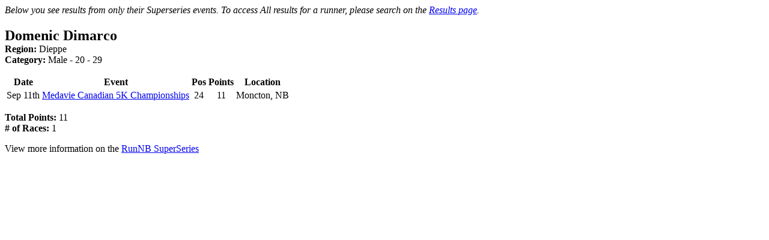

--- FILE ---
content_type: text/html; charset=ISO-8859-15
request_url: https://www.runnb.ca/popups/viewRaces.php?runnerID=34948
body_size: 581
content:
<div id="popUpWindow">
    <div id="login">
        <div class="wrap">
            <p><i>Below you see results from only their Superseries events.  To access All results for a runner, please search on the <a href="https://www.trackie.com/runnb/search-results/">Results page</a>.</i></p>
            <h2 id="login_title" style="margin-bottom:0">Domenic Dimarco</h2>
            <p style="margin-top:0"><strong>Region:</strong> Dieppe<br/><strong>Category:</strong> Male - 20 - 29</p>
            
			<table>
				<thead>
					<tr>
						<th>Date</th>
						<th>Event</th>
						<th>Pos</th>
						<th>Points</th>
						<th>Location</th>
					</tr>
				</thead>
				<tbody>
					<tr>
									<td>Sep 11th</td>
									<td><a href="https://events.runnb.ca/results/medavie-canadian-5k-championships/1671/">Medavie Canadian 5K Championships</a></td>
									<td style="text-align:center;">24</td>
									<td style="text-align:center;">11</td>
									<td>Moncton, NB</td>
								</tr>				</tbody>
			</table>
			
			<p><strong>Total Points:</strong> 11<br/><strong># of Races:</strong> 1</p>
			
        </div>
		
        <div class="foot">
            View more information on the <a href="/programs/superseries/">RunNB SuperSeries</a>        </div>
    </div>
    
</div>